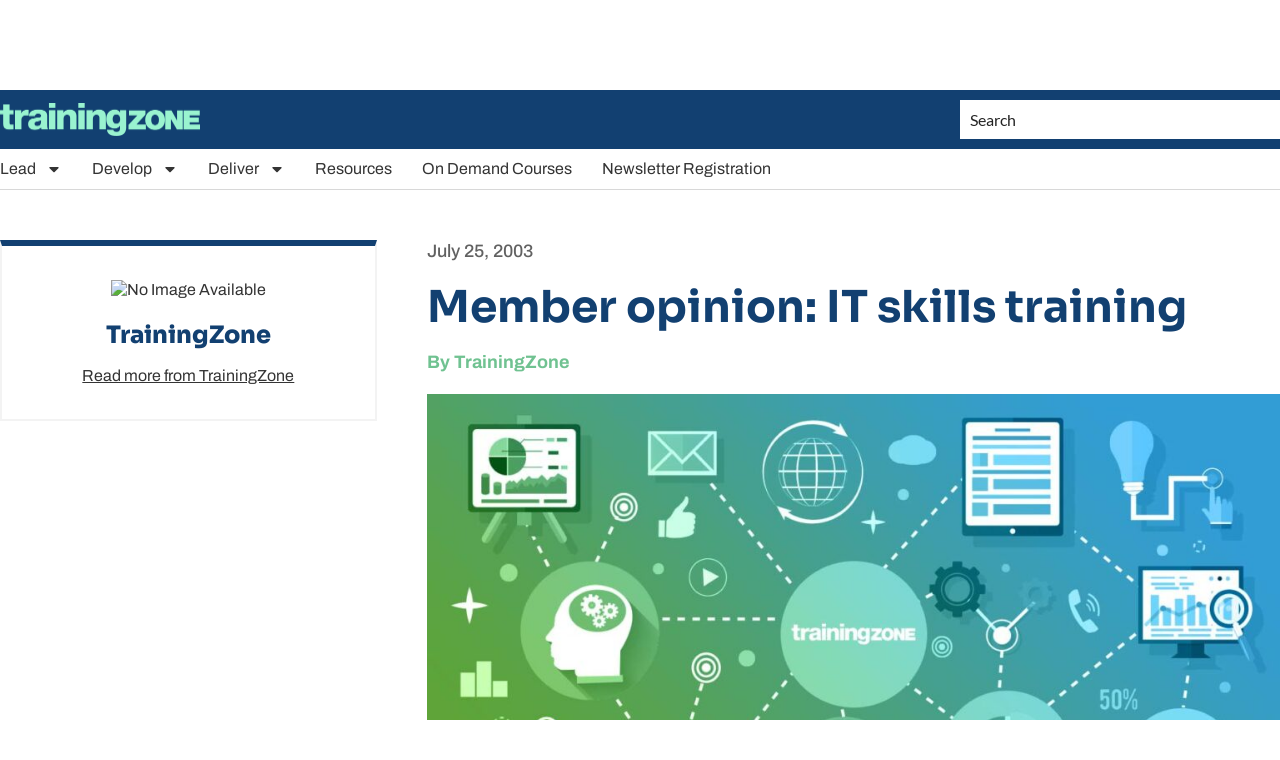

--- FILE ---
content_type: text/html; charset=utf-8
request_url: https://www.google.com/recaptcha/api2/aframe
body_size: 265
content:
<!DOCTYPE HTML><html><head><meta http-equiv="content-type" content="text/html; charset=UTF-8"></head><body><script nonce="k1hmTiChMbHMJMYYgASolw">/** Anti-fraud and anti-abuse applications only. See google.com/recaptcha */ try{var clients={'sodar':'https://pagead2.googlesyndication.com/pagead/sodar?'};window.addEventListener("message",function(a){try{if(a.source===window.parent){var b=JSON.parse(a.data);var c=clients[b['id']];if(c){var d=document.createElement('img');d.src=c+b['params']+'&rc='+(localStorage.getItem("rc::a")?sessionStorage.getItem("rc::b"):"");window.document.body.appendChild(d);sessionStorage.setItem("rc::e",parseInt(sessionStorage.getItem("rc::e")||0)+1);localStorage.setItem("rc::h",'1770012047710');}}}catch(b){}});window.parent.postMessage("_grecaptcha_ready", "*");}catch(b){}</script></body></html>

--- FILE ---
content_type: application/javascript; charset=utf-8
request_url: https://fundingchoicesmessages.google.com/f/AGSKWxUhy5edrK9pKiBjmyVfN-0bE7e6sAmgb7hUXY-qGCnOd8fP8TR7tWaLDKmv0Fdz5qqn3r1pnVXd4niBeeWhwJXPah045oswiqjEAWNlZAz4LgI7ipnHyfMwFYoGrxwX0JCw_FBSjppriRWAQkmqwyaGVtUM9mQzzCVvazJm5QAIMtaTLB4CQmTVl1Tg/_-printhousead-/ad-openx./adometry?/AdsRotateNEW1right..in/ads.
body_size: -1286
content:
window['0b82d091-7798-4d0a-b074-6c9b264ae9b0'] = true;